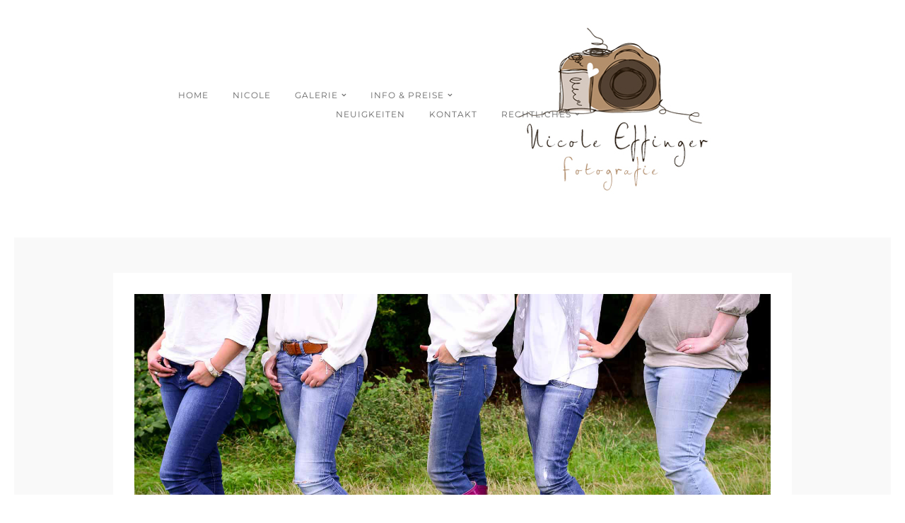

--- FILE ---
content_type: text/css; charset=utf-8
request_url: https://nicole-effinger-fotografie.de/wp-content/cache/busting/1/wp-content/themes/vega/templates/custom-css.css
body_size: 2993
content:


.top_bar { padding-top: 15px; }		

.top_bar { padding-bottom: 25px; }		

body[data-style=fullscreen] .top_bar .logo_wrapper img { max-height: 37px; }		

body[data-style=fullscreen] .top_bar { padding-top: 37px; }		

body[data-style=fullscreen] .top_bar { padding-bottom: 10px; }		


#menu_wrapper .nav ul li a, #menu_wrapper div .nav li a, .mobile_main_nav li a { font-weight: 200; }		

#menu_wrapper .nav ul li a, #menu_wrapper div .nav li a, .mobile_main_nav li a { font-size: 12px; }		

#menu_wrapper .nav ul li ul li a, #menu_wrapper div .nav li ul li a, #menu_wrapper div .nav li.current-menu-parent ul li a { font-size: 10px; line-height:29px; }		

#menu_wrapper .nav ul li ul li a, #menu_wrapper div .nav li ul li a, #menu_wrapper div .nav li.current-menu-parent ul li a { text-transform: none; }		

#menu_wrapper .nav ul li a, #menu_wrapper div .nav li a { color: #666666; }
@media only screen and (max-width: 767px) {
	#menu_wrapper div .nav li ul li a, #menu_wrapper div .nav li.current-menu-item ul li a, #menu_wrapper div .nav li ul li.current-menu-item a, #menu_wrapper .nav ul li ul li a, #menu_wrapper .nav ul li.current-menu-item ul li a, #menu_wrapper .nav ul li ul li.current-menu-item a, #menu_wrapper div .nav li.current-menu-parent ul li a, #menu_wrapper div .nav li ul li.current-menu-parent a, .mobile_main_nav li a { color: #666666 !important; }
}
body.js_nav #menu_close_icon:hover #menu_toggle:before, body.js_nav #menu_close_icon:hover #menu_toggle:after 
{
	background: #666666 !important;
}

#menu_wrapper .nav ul li a.hover, #menu_wrapper .nav ul li a:hover, #menu_wrapper div .nav li a.hover, #menu_wrapper div .nav li a:hover { color: #7a4f32; }		

#menu_wrapper div .nav li.current-menu-item > a, #menu_wrapper div .nav li.current-menu-parent > a, #menu_wrapper div .nav li.current-menu-ancestor > a, #menu_wrapper div .nav li ul li.current-menu-ancestor > a, .page_control_static #page_maximize:after, #close_mobile_menu i, .mobile_main_nav li a:before { color: #7a4f32 !important; }
#mobile_nav_icon { border-color: #7a4f32; }	

.top_bar, .page_control_static, .mobile_menu_wrapper { background: #ffffff; }
@media only screen and (max-width: 767px) {
	#menu_wrapper .nav ul li ul, #menu_wrapper div .nav li ul { background: #ffffff !important; }
}

#menu_wrapper .nav ul li ul, #menu_wrapper div .nav li ul { background: #ffffff; }

#menu_wrapper .nav ul li ul, #menu_wrapper div .nav li ul { border-color: #e1e1e1; }
.mobile_main_nav li { border-top: 1px solid #e1e1e1; }

#menu_wrapper div .nav li ul li a, #menu_wrapper div .nav li.current-menu-item ul li a, #menu_wrapper div .nav li ul li.current-menu-item a, #menu_wrapper .nav ul li ul li a, #menu_wrapper .nav ul li.current-menu-item ul li a, #menu_wrapper .nav ul li ul li.current-menu-item a, #menu_wrapper div .nav li.current-menu-parent ul li a, #menu_wrapper div .nav li ul li.current-menu-parent a { color: #666666; }		

#menu_wrapper .nav ul li ul li a:hover, #menu_wrapper .nav ul li ul li a:hover, #menu_wrapper div .nav li ul li a:hover, #menu_wrapper div .nav li ul li a:hover, #menu_wrapper div .nav li.current-menu-item ul li a:hover, #menu_wrapper div .nav li.current-menu-parent ul li a:hover { color: #7a4f32; }		

#page_caption, #portfolio_wall_filters { background: #ffffff; }		

#page_caption { padding-top: 30px; }		

#page_caption { padding-bottom: 30px; }		

#page_caption h1 { color:#7a4f32; }

#page_caption h1 { font-size:25px; }


.page_tagline { color:#7a4f32; }

.page_tagline { font-size:11px; }


.page_tagline { letter-spacing:2px; }

.footer_bar, #toTop:hover { background: #523f32; }

#copyright { color: #ffffff; }

#copyright a, #copyright a:active, .footer_bar .social_wrapper ul li a, #toTop:hover { color: #ffffff; }

#copyright a:hover, .footer_bar .social_wrapper ul li a:hover { color: #ffffff; }

#toTop { background: #ffffff; }

#toTop { color: #000000; }

#page_content_wrapper .inner .sidebar_wrapper .sidebar .content { color:#000000; }

#page_content_wrapper .inner .sidebar_wrapper a, #post_more_close i.fa { color:#7a4f32; }

#page_content_wrapper .inner .sidebar_wrapper a:hover, #page_content_wrapper .inner .sidebar_wrapper a:active { color:#7a4f32; }

#page_content_wrapper .sidebar .content .sidebar_widget li h2.widgettitle, h2.widgettitle { color:#ffffff; }

#page_content_wrapper .sidebar .content .sidebar_widget li h2.widgettitle, h2.widgettitle { background:#000000; }

#page_content_wrapper .sidebar .content .sidebar_widget li h2.widgettitle, h2.widgettitle { font-size:13px; }


#page_content_wrapper .sidebar .content .sidebar_widget li h2.widgettitle, h2.widgettitle, h5.widgettitle { letter-spacing:1px; }		


	h1, h2, h3, h4, h5, h6, h7, #page_caption h1, .footer_bar .social_wrapper ul li a, input[type=submit], input[type=button], a.button, .button, .filter li a { font-family: 'Varela Round'; }		

	h1, h2, h3, h4, h5, h6, h7 { font-weight: 400; }		

h1 { font-size:25px; }

h2 { font-size:25px; }

h3 { font-size:25px; }

h4 { font-size:24px; }

h5 { font-size:22px; }

h6 { font-size:18px; }

	body, .fancybox-title-outside-wrap { font-family: 'Varela Round'; }		

body { font-size:15px; }

#page_content_wrapper, .page_content_wrapper, #page_content_wrapper.fixed
{
    background: #f9f9f9;
}

.image_classic_frame, body[data-style=blog_grid] .post.type-post, body.page-template-galleries-php .gallery.type-gallery, body[data-style=blog_grid] .post.type-post, .ppb_galleries .post.type-post, #horizontal_gallery_wrapper
{
    background: #ffffff;
}


.frame_top, .frame_bottom,.frame_left, .frame_right
{
    background: #ffffff;
}

body, .pagination a { color: #7a4f32; }

a, .post_date { color:#7a4f32; }
::selection { background:#7a4f32; }

a:hover, a:active { color:#7a4f32; }

h1, h2, h3, h4, h5, pre, code, tt, blockquote, .post_header h5 a, .post_header h3 a, .post_header.grid h6 a, #imageFlow .title h6, .post_header.fullwidth h4 a, .post_header h5 a
{
	color: #7a4f32;
}

hr, .post_wrapper, h1.product_title, #respond.comment-respond
{
	border-color: #e1e1e1;
}

input[type=text], input[type=password], .woocommerce table.cart td.actions .coupon .input-text, .woocommerce-page table.cart td.actions .coupon .input-text, .woocommerce #content table.cart td.actions .coupon .input-text, .woocommerce-page #content table.cart td.actions .coupon .input-text, textarea
{
	background: #ffffff;
}

input[type=text], input[type=password], .woocommerce table.cart td.actions .coupon .input-text, .woocommerce-page table.cart td.actions .coupon .input-text, .woocommerce #content table.cart td.actions .coupon .input-text, .woocommerce-page #content table.cart td.actions .coupon .input-text, textarea, .top_bar #searchform input
{
	color: #444444;
}

input[type=text], input[type=password], .woocommerce table.cart td.actions .coupon .input-text, .woocommerce-page table.cart td.actions .coupon .input-text, .woocommerce #content table.cart td.actions .coupon .input-text, .woocommerce-page #content table.cart td.actions .coupon .input-text, textarea, .top_bar #searchform input
{
	border-color: #e1e1e1;
}

input[type=text]:focus, input[type=password]:focus, .woocommerce table.cart td.actions .coupon .input-text:focus, .woocommerce-page table.cart td.actions .coupon .input-text:focus, .woocommerce #content table.cart td.actions .coupon .input-text:focus, .woocommerce-page #content table.cart td.actions .coupon .input-text:focus, textarea:focus
{
	border-color: #7a4f32;
}

input[type=submit], input[type=button], a.button, .button, .woocommerce button.button.alt, .woocommerce #respond input#submit.alt, .woocommerce a.button.alt, .woocommerce button.button.alt, .woocommerce input.button.alt, .woocommerce #respond input#submit, .woocommerce a.button, .woocommerce button.button, .woocommerce input.button { 
	background: #7a4f32;
	background-color: #7a4f32;
}
.pagination span, .pagination a:hover
{
	background: #7a4f32 !important;
	border-color: #7a4f32;
}

input[type=submit], input[type=button], a.button, .button { 
	color: #ffffff;
}
.woocommerce-page ul.products li.product a.add_to_cart_button.loading, .woocommerce a.button, .woocommerce button.button, .woocommerce input.button, .woocommerce #respond input#submit, .woocommerce #content input.button, .woocommerce-page a.button, .woocommerce-page button.button, .woocommerce-page input.button, .woocommerce-page #respond input#submit, .woocommerce-page #content input.button, .woocommerce .widget_shopping_cart .widget_shopping_cart_content a.button, .woocommerce table.cart td.actions .button.alt.checkout-button, .woocommerce #payment #place_order, .woocommerce-page #payment #place_order, .woocommerce table.cart td.actions .button.alt {
	color: #ffffff !important;
}

input[type=submit], input[type=button], a.button, .button, .woocommerce button.button.alt, .woocommerce #respond input#submit.alt, .woocommerce a.button.alt, .woocommerce button.button.alt, .woocommerce input.button.alt, .woocommerce #respond input#submit, .woocommerce a.button, .woocommerce button.button, .woocommerce input.button { 
	border: 1px solid #7a4f32;
}


.mansory_thumbnail .mask, .wall_thumbnail .mask .mask_frame .mask_image_content.hascycle, .post.type-post .mask { background-color: #7a4f32; }
.mansory_thumbnail .mask, .wall_thumbnail .mask .mask_frame .mask_image_content.hascycle, .post.type-post .mask
{
	background: #7a4f32;
	background: rgb(122, 79, 50, 0.5);
	background: rgba(122, 79, 50, 0.5);
}

.grid_cover_wrapper .mask
{
	background: ;
	background: rgb(, , , 0);
	background: rgba(, , , 0);
}






.grid_cover_wrapper .frame .gallery_content .gallery_desc { text-transform: none; }		

.grid_cover_wrapper .frame .gallery_content .gallery_desc { letter-spacing: 0px; }



.filter li a, #portfolio_wall_filters li a { color: #7a4f32; }		

.filter li a:hover, .filter li a.active, #portfolio_wall_filters li a.active,  #portfolio_wall_filters li a:hover { color: #7a4f32; }		

.filter li a:hover, .filter li a.active, #portfolio_wall_filters li a.active,  #portfolio_wall_filters li a:hover { background: #f9f9f9; }		

#gallery_caption h2, #gallery_caption .gallery_desc, a#prevslide:before, a#nextslide:before, #gallery_caption a, #gallery_caption a:hover, #gallery_caption a:activ, .slider_wrapper .gallery_image_caption h2e { color: #7a4f32 !important; }		


#horizontal_gallery_wrapper .gallery_image_wrapper .image_caption, .image_caption, .mfp-title { font-size: 14px; }	


#horizontal_gallery_wrapper .gallery_image_wrapper .image_caption, .image_caption, .mfp-title, .wp-caption p.wp-caption-text { font-weight: 400; }	

#horizontal_gallery_wrapper .gallery_image_wrapper .image_caption, .image_caption, .mfp-title, .wp-caption p.wp-caption-text { letter-spacing: 2px; }	

.woocommerce ul.products li.product .price ins, .woocommerce-page ul.products li.product .price ins, .woocommerce ul.products li.product .price, .woocommerce-page ul.products li.product .price, p.price ins span.amount, p.price span.amount, .woocommerce #content div.product p.price, .woocommerce #content div.product span.price, .woocommerce div.product p.price, .woocommerce div.product span.price, .woocommerce-page #content div.product p.price, .woocommerce-page #content div.product span.price, .woocommerce-page div.product p.price, .woocommerce-page div.product span.price { 
	color: #b63327;
}



#shaon-pricing-table.style-2 .wppt-package-info .wppt-info-circle{width:auto!important;background:none!important;}

@media (min-width:960px) AND (max-width:1220px) {
    #custom_logo{width:200px;overflow:hidden;}
    #custom_logo img{width:100%}
    .main_menu_container{margin-top:-100px!important;}
#menu_wrapper .nav ul li, #menu_wrapper div .nav li{padding: 0!Important;margin:0 8px!important;}
}

._brlbs-embed._brlbs-google-maps, img._brlbs-thumbnail { width: 100%!important; }



/* varela-round-regular - vietnamese_latin-ext_latin_hebrew */
@font-face {font-display:swap;
  font-family: 'Varela Round';
  font-style: normal;
  font-weight: 400;
  src: url(../../../../../../../themes/vega/fonts/varela-round-v19-vietnamese_latin-ext_latin_hebrew-regular.eot); /* IE9 Compat Modes */
  src: local(''),
       url('../../../../../../../themes/vega/fonts/varela-round-v19-vietnamese_latin-ext_latin_hebrew-regular.eot?#iefix') format('embedded-opentype'), /* IE6-IE8 */
       url(../../../../../../../themes/vega/fonts/varela-round-v19-vietnamese_latin-ext_latin_hebrew-regular.woff2) format('woff2'), /* Super Modern Browsers */
       url(../../../../../../../themes/vega/fonts/varela-round-v19-vietnamese_latin-ext_latin_hebrew-regular.woff) format('woff'), /* Modern Browsers */
       url(../../../../../../../themes/vega/fonts/varela-round-v19-vietnamese_latin-ext_latin_hebrew-regular.ttf) format('truetype'), /* Safari, Android, iOS */
       url('../../../../../../../themes/vega/fonts/varela-round-v19-vietnamese_latin-ext_latin_hebrew-regular.svg#VarelaRound') format('svg'); /* Legacy iOS */
}

/* montserrat-regular - vietnamese_latin-ext_latin_cyrillic-ext_cyrillic */
@font-face {font-display:swap;
  font-family: 'Montserrat';
  font-style: normal;
  font-weight: 400;
  src: url(../../../../../../../themes/vega/fonts/montserrat-v25-vietnamese_latin-ext_latin_cyrillic-ext_cyrillic-regular.eot); /* IE9 Compat Modes */
  src: local(''),
       url('../../../../../../../themes/vega/fonts/montserrat-v25-vietnamese_latin-ext_latin_cyrillic-ext_cyrillic-regular.eot?#iefix') format('embedded-opentype'), /* IE6-IE8 */
       url(../../../../../../../themes/vega/fonts/montserrat-v25-vietnamese_latin-ext_latin_cyrillic-ext_cyrillic-regular.woff2) format('woff2'), /* Super Modern Browsers */
       url(../../../../../../../themes/vega/fonts/montserrat-v25-vietnamese_latin-ext_latin_cyrillic-ext_cyrillic-regular.woff) format('woff'), /* Modern Browsers */
       url(../../../../../../../themes/vega/fonts/montserrat-v25-vietnamese_latin-ext_latin_cyrillic-ext_cyrillic-regular.ttf) format('truetype'), /* Safari, Android, iOS */
       url('../../../../../../../themes/vega/fonts/montserrat-v25-vietnamese_latin-ext_latin_cyrillic-ext_cyrillic-regular.svg#Montserrat') format('svg'); /* Legacy iOS */
}
/* montserrat-700 - vietnamese_latin-ext_latin_cyrillic-ext_cyrillic */
@font-face {font-display:swap;
  font-family: 'Montserrat';
  font-style: normal;
  font-weight: 700;
  src: url(../../../../../../../themes/vega/fonts/montserrat-v25-vietnamese_latin-ext_latin_cyrillic-ext_cyrillic-700.eot); /* IE9 Compat Modes */
  src: local(''),
       url('../../../../../../../themes/vega/fonts/montserrat-v25-vietnamese_latin-ext_latin_cyrillic-ext_cyrillic-700.eot?#iefix') format('embedded-opentype'), /* IE6-IE8 */
       url(../../../../../../../themes/vega/fonts/montserrat-v25-vietnamese_latin-ext_latin_cyrillic-ext_cyrillic-700.woff2) format('woff2'), /* Super Modern Browsers */
       url(../../../../../../../themes/vega/fonts/montserrat-v25-vietnamese_latin-ext_latin_cyrillic-ext_cyrillic-700.woff) format('woff'), /* Modern Browsers */
       url(../../../../../../../themes/vega/fonts/montserrat-v25-vietnamese_latin-ext_latin_cyrillic-ext_cyrillic-700.ttf) format('truetype'), /* Safari, Android, iOS */
       url('../../../../../../../themes/vega/fonts/montserrat-v25-vietnamese_latin-ext_latin_cyrillic-ext_cyrillic-700.svg#Montserrat') format('svg'); /* Legacy iOS */
}
